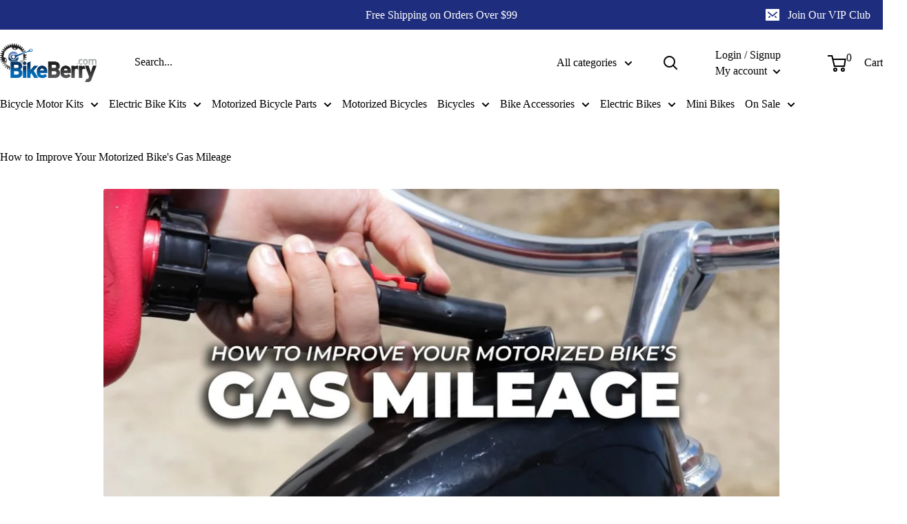

--- FILE ---
content_type: application/javascript; charset=utf-8
request_url: https://cs.iubenda.com/cookie-solution/confs/js/71854590.js
body_size: -229
content:
_iub.csRC = { consApiKey: '3DVn7M4pmsFIFr7f7G8DyTl7s3fXxTCV', showBranding: false, publicId: '9f7860ce-6db6-11ee-8bfc-5ad8d8c564c0', floatingGroup: false };
_iub.csEnabled = true;
_iub.csPurposes = [4,5,1,"sh","adv","s"];
_iub.cpUpd = 1742249166;
_iub.csT = 0.3;
_iub.googleConsentModeV2 = true;
_iub.totalNumberOfProviders = 19;


--- FILE ---
content_type: text/javascript
request_url: https://cdn.shopify.com/extensions/019be0b1-7551-7b25-a286-8d73511016cf/analyzify-ga4-ads-tracking-268/assets/an_bing.js
body_size: 1003
content:
window.analyzify.initBing = (bingObj, bingProps) => {
  try {
    if (!bingProps || !bingObj || !bingProps.id) return;

    const { id: bing_id, product_id_format } = bingProps;
    let bingInitialized = false;

    window.uetq = window.uetq || [];

    const updateBingConsent = (status, isGranted) => {
      window.uetq.push('consent', status, { ad_storage: isGranted ? 'granted' : 'denied' });
    };

    const initializeAndTrackBingPage = () => {
      if (bingInitialized) return;
      (function(w,d,t,r,u){var f,n,i;w[u]=w[u]||[],f=function(){var o={ti:bing_id.toString(), enableAutoSpaTracking: false};o.q=w[u],w[u]=new UET(o),w[u].push("pageLoad")},n=d.createElement(t),n.src=r,n.async=1,n.onload=n.onreadystatechange=function(){var s=this.readyState;s&&s!=="loaded"&&s!=="complete"||(f(),n.onload=n.onreadystatechange=null)},i=d.getElementsByTagName(t)[0],i.parentNode.insertBefore(n,i)})(window,document,"script","//bat.bing.com/bat.js","uetq");
      window.uetq = window.uetq || [];
      bingInitialized = true;

      switch(bingObj.shopify_template) {
        case 'index':
          window.analyzify.bingHomepage();
          break;
        case 'search':
          window.analyzify.bingSearch(bingObj.getSearchObj);
          break;
        case 'collection':
          window.analyzify.bingViewItemList(bingObj.getCollectionObj);
          break;
        case 'product':
          window.analyzify.bingViewItem(bingObj.getProductObj);
          break;
        case 'cart':
          window.analyzify.bingViewCart(bingObj.detectedCart);
          break;
      }
    };

    const getIdByFormat = (format, { productObj, variantDetails }) => {
      const idMap = {
        'product_id': () => productObj?.product_id?.toString() || productObj?.id?.toString(),
        'variant_id': () => productObj?.variant_id?.toString() || variantDetails?.id?.toString() || productObj?.variants?.[0]?.id?.toString(),
        'product_sku': () => variantDetails?.sku?.toString() || productObj?.sku?.toString(),
        'shopify_item_id': () => {
          const productId = productObj?.product_id?.toString() || productObj?.id?.toString();
          const variantId = productObj?.variant_id?.toString() || variantDetails?.id?.toString() || productObj?.variants?.[0]?.id?.toString();
          return `shopify_${window.analyzify?.feed_region}_${productId}_${variantId}`;
        }
      };
      return (idMap[format] || idMap['product_id'])()?.toString();
    };

    // Page-related events
    // Homepage
    window.analyzify.bingHomepage = () => {
      try {
        window.uetq.push("event", "ecommerce", {
          event_category: "home",
          currency: window.analyzify?.currency,
        });
        analyzify.log('bingHomepage', 'an_bing', 'bingHomepage');
      } catch (e) { console.error('Error in bingHomepage:', e); }
    };

    // Search
    window.analyzify.bingSearch = (searchObj) => {
      try {
        if (!bingProps.events.search || !searchObj) return;
        
        console.log("searchObj", searchObj);

        window.uetq.push("event", "ecommerce", {
          event_category: "search",
          currency: window.analyzify?.currency,
          items: searchObj.products.map(product => {
            const firstVariant = window.analyzify.getFirstVariant(product);
            const variantDetails = window.analyzify.getVariantDetails(
              product?.variants,
              firstVariant?.id,
            );
            if (!variantDetails) return {};
            return {
              id: getIdByFormat(product_id_format, { productObj: product, variantDetails }),
              name: product.title,
              price: variantDetails.price || window.analyzify.formatPrice(product.price, true),
              quantity: 1,
            }
          }),
        });
        analyzify.log('bingSearch', 'an_bing', 'bingSearch');
      } catch (e) { console.error('Error in bingSearch:', e); }
    };

    // View Item List
    window.analyzify.bingViewItemList = (collectionObj) => {
      try {
        if (!bingProps.events.view_item_list || !collectionObj) return;
        
        window.uetq.push("event", "ecommerce", {
          event_category: "view_item_list",
          currency: window.analyzify?.currency,
          items: collectionObj.products.map(product => {
            const firstVariant = window.analyzify.getFirstVariant(product);
            const variantDetails = window.analyzify.getVariantDetails(
              product?.variants,
              firstVariant?.id,
            );
            if (!variantDetails) return {};
            return {
              id: getIdByFormat(product_id_format, { productObj: product, variantDetails }),
              name: product.title,
              price: variantDetails.price || window.analyzify.formatPrice(product.price, true),
              quantity: 1,
            }
          }),
        });
        analyzify.log('bingViewItemList', 'an_bing', 'bingViewItemList');
      } catch (e) { console.error('Error in bingViewItemList:', e); }
    };

    // View Item
    window.analyzify.bingViewItem = (productObj) => {
      try {
        if (!bingProps.events.view_item || !productObj) return;

        const { product, variant } = productObj;
        if (!product) return analyzify.log("Product object is not found", 'an_bing', 'bingViewItem');
        if(!variant) return analyzify.log('Variant object is not found', 'an_bing', 'bingViewItem');

        const variantInput = window.analyzify?.getCurrentVariant()?.id || variant?.id;
        const variantDetails = window.analyzify.getVariantDetails(product?.variants, variantInput);

        window.uetq.push("event", "ecommerce", {
          event_category: "view_item",
          revenue_value: variantDetails?.price,
          currency: window.analyzify?.currency,
          items: [{
            id: getIdByFormat(product_id_format, { productObj: product, variantDetails }),
            quantity: 1,
            price: variantDetails?.price || window.analyzify.formatPrice(product.price, true),
          }],
        });
        analyzify.log('bingViewItem', 'an_bing', 'bingViewItem');
      } catch (e) { console.error('Error in bingViewItem:', e); }
    };

    // View Cart
    window.analyzify.bingViewCart = (cartObj) => {
      try {
        if (!bingProps.events.view_cart || !cartObj) return;
        if (!cartObj?.items?.length) return;
        
        const bingCart = {
          event_category: "view_cart",
          revenue_value: window.analyzify.formatPrice(cartObj.total_price, true),
          currency: cartObj.currency || window.analyzify?.currency,
          items: cartObj.items.map(item => {
            if (!item) return {};
            return {
              id: getIdByFormat(product_id_format, { productObj: item, variantDetails: item }),
              quantity: item?.quantity || 1,
              price: window.analyzify.formatPrice(item?.price, true)
            }
          }),
        };
        window.uetq.push("event", "ecommerce", bingCart);
        analyzify.log('bingViewCart', 'an_bing', 'bingViewCart');
      } catch (e) { console.error('Error in bingViewCart:', e); }
    };

    // Click-related events
    // Add to Cart
    window.analyzify.bingAddtoCart = (productObj, variantId) => {
      try {
        if (!bingProps.events.add_to_cart || !productObj || !variantId) return;
        const { product = productObj } = productObj.product ? productObj : { product: productObj };
        const variantDetails = window.analyzify.getVariantDetails(product?.variants, variantId || productObj.variant?.id);
        if (!variantDetails) return;

        const quantity = analyzify.findQuantity() || 1;
        const price = variantDetails.price || window.analyzify.formatPrice(product?.price, true);

        window.uetq.push("event", "ecommerce", {
          event_category: "add_to_cart",
          revenue_value: price * quantity,
          currency: window.analyzify?.currency,
          items: [{
            id: getIdByFormat(product_id_format, { productObj: product, variantDetails }),
            quantity: quantity,
            price: price,
          }],
        });
      } catch (e) { console.error('Error in bingAddtoCart:', e); }
    };

    // Begin Checkout
    window.analyzify.bingBeginCheckout = (cartObj) => {
      try {
        if (!bingProps.events.begin_checkout || !cartObj?.items?.length) return;
        
        window.uetq.push("event", "ecommerce", {
          event_category: "begin_checkout",
          revenue_value: window.analyzify.formatPrice(cartObj.total_price, true),
          currency: window.analyzify?.currency,
          items: cartObj.items.map(item => {
            if (!item) return {};
            return {
              id: getIdByFormat(product_id_format, { productObj: item, variantDetails: item }),
              quantity: item?.quantity || 1,
              price: window.analyzify.formatPrice(item?.price, true)
            }
          }),
        });
      } catch (e) { console.error('Error in bingBeginCheckout:', e); }
    };

    // Consent Control Logic
    if (window.analyzify.consent_active) {
      window.analyzify.consentManager.queueConsentAction((initialConsent) => {
        const isGranted = initialConsent.ad_storage === 'granted';
        updateBingConsent('default', isGranted);
        if (isGranted) {
          initializeAndTrackBingPage();
        }
      });
    
      window.analyzify.consentManager.onChange((newConsent) => {
        const isGranted = newConsent.ad_storage === 'granted';
        updateBingConsent('update', isGranted);
        if (isGranted) {
          initializeAndTrackBingPage();
        }
      });
    
    } else {
      initializeAndTrackBingPage();
    }

  } catch (error) {
    console.error('Error processing initBing:', error);
  }
};